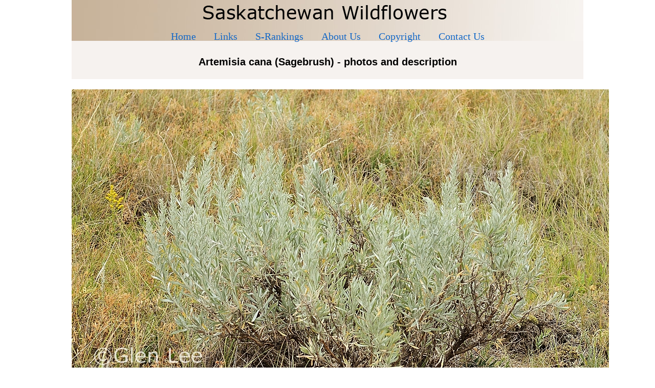

--- FILE ---
content_type: text/html
request_url: https://www.saskwildflower.ca/nat_Artemisia-cana.html
body_size: 2064
content:
<!DOCTYPE html PUBLIC "-//W3C//DTD XHTML 1.0 Transitional//EN" "http://www.w3.org/TR/xhtml1/DTD/xhtml1-transitional.dtd">
<html xmlns="http://www.w3.org/1999/xhtml">

<head>

<!-- Google tag (gtag.js) -->
<script async src="https://www.googletagmanager.com/gtag/js?id=G-CEHN1GV1ZQ"></script>
<script>
  window.dataLayer = window.dataLayer || [];
  function gtag(){dataLayer.push(arguments);}
  gtag('js', new Date());

  gtag('config', 'G-CEHN1GV1ZQ');
</script>

<meta content="text/html; charset=utf-8" http-equiv="Content-Type" />
  <meta name="keywords" content="Artemisia cana Sagebrush photo picture image" />
  <meta name="DESCRIPTION" content="Photo image picture of Artemisia cana Sagebrush" />
  <meta name="pinterest" content="nopin"description="Whoa there, you are committing COPYRIGHT INFRINGEMENT! What part of this do you not understand: 'Use of any photographic image from this website is prohibited without our prior consent'." />


<title>Artemisia cana photos Saskatchewan Wildflowers</title>
<style type="text/css">
.style1 {
	margin-left: 30px
}
.style2 {
	margin-left: 30px;
	font-size: x-small;
}

</style>
<link href="glenstyle.css" rel="stylesheet" type="text/css" />

</head>


<body>
<div id="container">

<div id="Pageheader">
	<div id="navigation">
		<a href="native-plant-photos.html">Home</a> 
		<span class="style1"><a href="native-plant-photos-links.html">Links</a></span>
		<span class="style1"><a href="native-plant-photos-s-rankings.html">S-Rankings</a></span> 
		<span class="style1"><a href="native-plant-photos-about-us.html">About Us</a></span>
		<span class="style1"><a href="native-plant-photos-copyright.html">Copyright</a></span>
		<span class="style1"><a href="native-plant-photos-contact-us.html">Contact Us</a></span>		
	</div>
</div>
	<!-- End Pageheader -->
<div id="pagecontent">

<div id="planttopofpageheaders" style ="text-align: center; padding-top:10px">
	<p><strong>Artemisia cana (Sagebrush) - photos and description</strong></p>
</div>
<!-- end of topofpageheaders -->


	<div id="plantphotos" style ="text-align: center;">
	
		<p>
		<img height="695" src="Artemisia%20cana1.jpg" width="1050" /><em>&nbsp;Above 
		photo on July 27th</em></p>
		<p>
		<img height="695" src="Artemisia%20cana2.jpg" width="1050" />&nbsp;</p>
		<p>
		<img height="700" src="Artemisia-cana6.jpg" width="1050" /><em>&nbsp;Above 
		photo on June 11th</em></p>
		<p><img height="700" src="Artemisia-cana8.jpg" width="1050" /></p>
		<p>	<img height="950" src="Artemisia%20cana4.jpg" width="588" /></p>
		<p><img height="950" src="Artemisia%20cana5.jpg" width="867" />&nbsp;</p>
		<p><img height="950" src="Artemisia%20cana3.jpg" width="645" />&nbsp;</p>
		
		
	</div>
<!-- end of plantphotos -->

	<div id="plantdetails">

		<p><strong>Origin:</strong> Native.</p>
		<p><strong>General:</strong> Shrubs with a branching growth habit, often 
		with twisted stems. Foliage strongly aromatic - a strong sage aroma.</p>
		
		<p><strong>Flowers:</strong> Flowers yellow measured at 5 mm long, and grow in a narrow, leafy panicle.</p>
		
		<p><strong>Leaves:</strong> Leaves alternate, entire, linear to 
		linear-lanceolate, white woolly, with a prominent mid rib on leaf 
		bottom. Leaf highlighted in photo above was 48 mm long by 6 mm wide.</p>
		
		<p><strong>Height:</strong> <em>Budd's Flora</em> lists the height to 150 cm tall, we measured plants to 115 cm tall.</p>
		
		<p><strong>Habitat:</strong> Habitat is dry hills and prairie.</p>
		
		<p><strong>Abundance:</strong> Common.</p>
		
		<p><strong>When and where photographed:</strong> Photos taken June 11th, 
		prairie pasture about 125 km west of Regina, SK, July 27th steep hillsides East Block of Grasslands National 
	 Park about 300 km southwest of Regina, SK, and September 6th, hillsides of the Qu&#39;Appelle Valley, about 35 km north of our home in Regina, SK.</p>

	</div>
<!-- end of plantdetails -->

		<br />
	<div id="footer">
		<br />		
	<p><span class="style2">All images &#169 1998-<script type="text/javascript">
		 var theDate=new Date()
		 document.write(theDate.getFullYear())
	</script> Glen Lee All Rights Reserved</span></p>

	</div>
	<!-- End footer -->

		<br />
		<br />

</div>	
	<!-- End pagecontent -->
</div>
	<!-- End container -->

</body>

</html>


--- FILE ---
content_type: text/css
request_url: https://www.saskwildflower.ca/glenstyle.css
body_size: 391
content:
a:link {text-decoration: none;
	color: #1569C7;}
a:visited {text-decoration:  none;}
a:hover {text-decoration:underline;}
p {font-family:"Verdana", Arial, Helvetica, sans-serif;}
#container {
	width: 1000px;
	background-color: #FFFFFF;
	margin-top: 0px;
	margin-right: auto;
	margin-left: auto;
}
#banner {
	background-image: url('Banner wildflower photos.jpg');
	margin-top: 0px;
	margin-bottom: 0px;
	width: 1000px;
	height: 166px;
	background-repeat: no-repeat;
}
#Pageheader {
	width: 1000px;
	height: 80px;
	margin-top: 0px;
	background-image: url('Banner wildflower header.jpg');
	position: relative;
	margin-right: auto;
	margin-left: auto;
	background-repeat: no-repeat;
}
#navigation {
	background-color: transparent;
	width: 1000px;
	height: 20px;
	position: absolute;
	bottom: 0px;
	font-family: Verdana;
	margin-right: auto;
	margin-left: auto;
	text-align: center;
}
#pagecontent {
	width: 1000px;
	margin-top: 0px;
	font-family: Verdana;
}
body {
	margin: 0px;
	font-size: 20px;
}
#topofpageheaders {
	background-color: #F6F2EF;
	width: 1000px;
	height: 50px;
	font-size: medium;
	font-weight: bold;
	padding-top: 5px;
	margin-top: 5px;
}

#planttopofpageheaders {
	background-color: #F6F2EF;
	width: 1000px;
	height: 40px;
	text-align: center; 
	padding-bottom: 25px;
}

#footer {
	background-color: #F6F2EF;
	width: 1000px;
	height: 60px;
	padding-bottom: 20px;
	font-size: 16px;
	clear: both;
}
